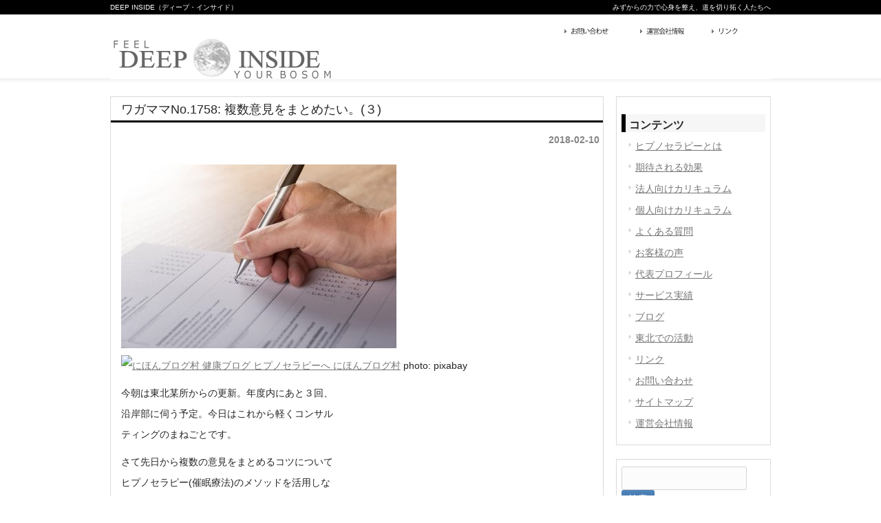

--- FILE ---
content_type: text/html; charset=UTF-8
request_url: https://deep-inside.info/2018/02/10/1758/
body_size: 13393
content:
<!DOCTYPE html PUBLIC "-//W3C//DTD XHTML 1.0 Transitional//EN" "http://www.w3.org/TR/xhtml1/DTD/xhtml1-transitional.dtd">
<html xmlns="http://www.w3.org/1999/xhtml" dir="ltr" lang="ja" prefix="og: https://ogp.me/ns#">

<head profile="http://gmpg.org/xfn/11">
<meta http-equiv="Content-Type" content="text/html; charset=UTF-8" />
<meta http-equiv="content-style-type" content="text/css" />
<meta http-equiv="content-script-type" content="text/javascript" />
<meta name="author" content="Naoki Miyamoto-Gaiatheory" />
<meta name="keyword" content="ディープ,インサイド,ヒプノ,ヒプノセラピー,催眠療法,心理療法,脳科学,自己肯定,目標達成,カウンセリング,ビジネスマン,経営者,方針,改善,メンタルケア,メンタルタフネス,精神衛生,臨床,トラウマ,ブロック,マインドセット,東北,東日本,震災,被災,仮設,復興,体験会,講座,セミナー,グループ,ペア,個人セッション" />
<title>ワガママNo.1758: 複数意見をまとめたい。(３) | DEEP INSIDE - DEEP INSIDE</title>
<link rel="stylesheet" href="https://deep-inside.info/wp/wp-content/themes/cloudtpl_745/style.css" type="text/css" />
<link rel="alternate" type="application/atom+xml" title="DEEP INSIDE Atom Feed" href="https://deep-inside.info/feed/atom/" />
<link rel="alternate" type="application/rss+xml" title="DEEP INSIDE RSS Feed" href="https://deep-inside.info/feed/" />
<link rel="pingback" href="https://deep-inside.info/wp/xmlrpc.php" />

		<!-- All in One SEO 4.9.3 - aioseo.com -->
	<meta name="robots" content="max-image-preview:large" />
	<meta name="author" content="Miyamoto"/>
	<link rel="canonical" href="https://deep-inside.info/2018/02/10/1758/" />
	<meta name="generator" content="All in One SEO (AIOSEO) 4.9.3" />
		<meta property="og:locale" content="ja_JP" />
		<meta property="og:site_name" content="DEEP INSIDE | 「ディープ・インサイド」セルフトリミングはヒプノセラピー(催眠療法)を主軸に、普段の日常生活でほとんど使われていない潜在意識にアプローチして深い気づきや癒しを得る強力な手法です。法人、団体向けの組織活性化プログラムと、個人・グループセッションを通じて自己肯定・自己実現をサポートするプログラムがあります。" />
		<meta property="og:type" content="article" />
		<meta property="og:title" content="ワガママNo.1758: 複数意見をまとめたい。(３) | DEEP INSIDE" />
		<meta property="og:url" content="https://deep-inside.info/2018/02/10/1758/" />
		<meta property="article:published_time" content="2018-02-09T21:25:57+00:00" />
		<meta property="article:modified_time" content="2018-02-09T21:25:57+00:00" />
		<meta name="twitter:card" content="summary_large_image" />
		<meta name="twitter:title" content="ワガママNo.1758: 複数意見をまとめたい。(３) | DEEP INSIDE" />
		<script type="application/ld+json" class="aioseo-schema">
			{"@context":"https:\/\/schema.org","@graph":[{"@type":"Article","@id":"https:\/\/deep-inside.info\/2018\/02\/10\/1758\/#article","name":"\u30ef\u30ac\u30de\u30deNo.1758: \u8907\u6570\u610f\u898b\u3092\u307e\u3068\u3081\u305f\u3044\u3002(\uff13) | DEEP INSIDE","headline":"\u30ef\u30ac\u30de\u30deNo.1758: \u8907\u6570\u610f\u898b\u3092\u307e\u3068\u3081\u305f\u3044\u3002(\uff13)","author":{"@id":"https:\/\/deep-inside.info\/author\/miyamoto\/#author"},"publisher":{"@id":"https:\/\/deep-inside.info\/#organization"},"image":{"@type":"ImageObject","url":"https:\/\/deep-inside.info\/wp\/wp-content\/uploads\/2018\/02\/20180210.jpg","@id":"https:\/\/deep-inside.info\/2018\/02\/10\/1758\/#articleImage","width":960,"height":640},"datePublished":"2018-02-10T06:25:57+09:00","dateModified":"2018-02-10T06:25:57+09:00","inLanguage":"ja","mainEntityOfPage":{"@id":"https:\/\/deep-inside.info\/2018\/02\/10\/1758\/#webpage"},"isPartOf":{"@id":"https:\/\/deep-inside.info\/2018\/02\/10\/1758\/#webpage"},"articleSection":"\u30d6\u30ed\u30b0"},{"@type":"BreadcrumbList","@id":"https:\/\/deep-inside.info\/2018\/02\/10\/1758\/#breadcrumblist","itemListElement":[{"@type":"ListItem","@id":"https:\/\/deep-inside.info#listItem","position":1,"name":"\u30db\u30fc\u30e0","item":"https:\/\/deep-inside.info","nextItem":{"@type":"ListItem","@id":"https:\/\/deep-inside.info\/category\/blog\/#listItem","name":"\u30d6\u30ed\u30b0"}},{"@type":"ListItem","@id":"https:\/\/deep-inside.info\/category\/blog\/#listItem","position":2,"name":"\u30d6\u30ed\u30b0","item":"https:\/\/deep-inside.info\/category\/blog\/","nextItem":{"@type":"ListItem","@id":"https:\/\/deep-inside.info\/2018\/02\/10\/1758\/#listItem","name":"\u30ef\u30ac\u30de\u30deNo.1758: \u8907\u6570\u610f\u898b\u3092\u307e\u3068\u3081\u305f\u3044\u3002(\uff13)"},"previousItem":{"@type":"ListItem","@id":"https:\/\/deep-inside.info#listItem","name":"\u30db\u30fc\u30e0"}},{"@type":"ListItem","@id":"https:\/\/deep-inside.info\/2018\/02\/10\/1758\/#listItem","position":3,"name":"\u30ef\u30ac\u30de\u30deNo.1758: \u8907\u6570\u610f\u898b\u3092\u307e\u3068\u3081\u305f\u3044\u3002(\uff13)","previousItem":{"@type":"ListItem","@id":"https:\/\/deep-inside.info\/category\/blog\/#listItem","name":"\u30d6\u30ed\u30b0"}}]},{"@type":"Organization","@id":"https:\/\/deep-inside.info\/#organization","name":"DEEP INSIDE","description":"\u300c\u30c7\u30a3\u30fc\u30d7\u30fb\u30a4\u30f3\u30b5\u30a4\u30c9\u300d\u30bb\u30eb\u30d5\u30c8\u30ea\u30df\u30f3\u30b0\u306f\u30d2\u30d7\u30ce\u30bb\u30e9\u30d4\u30fc(\u50ac\u7720\u7642\u6cd5)\u3092\u4e3b\u8ef8\u306b\u3001\u666e\u6bb5\u306e\u65e5\u5e38\u751f\u6d3b\u3067\u307b\u3068\u3093\u3069\u4f7f\u308f\u308c\u3066\u3044\u306a\u3044\u6f5c\u5728\u610f\u8b58\u306b\u30a2\u30d7\u30ed\u30fc\u30c1\u3057\u3066\u6df1\u3044\u6c17\u3065\u304d\u3084\u7652\u3057\u3092\u5f97\u308b\u5f37\u529b\u306a\u624b\u6cd5\u3067\u3059\u3002\u6cd5\u4eba\u3001\u56e3\u4f53\u5411\u3051\u306e\u7d44\u7e54\u6d3b\u6027\u5316\u30d7\u30ed\u30b0\u30e9\u30e0\u3068\u3001\u500b\u4eba\u30fb\u30b0\u30eb\u30fc\u30d7\u30bb\u30c3\u30b7\u30e7\u30f3\u3092\u901a\u3058\u3066\u81ea\u5df1\u80af\u5b9a\u30fb\u81ea\u5df1\u5b9f\u73fe\u3092\u30b5\u30dd\u30fc\u30c8\u3059\u308b\u30d7\u30ed\u30b0\u30e9\u30e0\u304c\u3042\u308a\u307e\u3059\u3002","url":"https:\/\/deep-inside.info\/"},{"@type":"Person","@id":"https:\/\/deep-inside.info\/author\/miyamoto\/#author","url":"https:\/\/deep-inside.info\/author\/miyamoto\/","name":"Miyamoto","image":{"@type":"ImageObject","@id":"https:\/\/deep-inside.info\/2018\/02\/10\/1758\/#authorImage","url":"https:\/\/secure.gravatar.com\/avatar\/de79c1416c1508fe8073cca91dc4455be38fc3d1fb725a3cd82ffd31dd83c240?s=96&d=mm&r=g","width":96,"height":96,"caption":"Miyamoto"}},{"@type":"WebPage","@id":"https:\/\/deep-inside.info\/2018\/02\/10\/1758\/#webpage","url":"https:\/\/deep-inside.info\/2018\/02\/10\/1758\/","name":"\u30ef\u30ac\u30de\u30deNo.1758: \u8907\u6570\u610f\u898b\u3092\u307e\u3068\u3081\u305f\u3044\u3002(\uff13) | DEEP INSIDE","inLanguage":"ja","isPartOf":{"@id":"https:\/\/deep-inside.info\/#website"},"breadcrumb":{"@id":"https:\/\/deep-inside.info\/2018\/02\/10\/1758\/#breadcrumblist"},"author":{"@id":"https:\/\/deep-inside.info\/author\/miyamoto\/#author"},"creator":{"@id":"https:\/\/deep-inside.info\/author\/miyamoto\/#author"},"datePublished":"2018-02-10T06:25:57+09:00","dateModified":"2018-02-10T06:25:57+09:00"},{"@type":"WebSite","@id":"https:\/\/deep-inside.info\/#website","url":"https:\/\/deep-inside.info\/","name":"DEEP INSIDE","description":"\u300c\u30c7\u30a3\u30fc\u30d7\u30fb\u30a4\u30f3\u30b5\u30a4\u30c9\u300d\u30bb\u30eb\u30d5\u30c8\u30ea\u30df\u30f3\u30b0\u306f\u30d2\u30d7\u30ce\u30bb\u30e9\u30d4\u30fc(\u50ac\u7720\u7642\u6cd5)\u3092\u4e3b\u8ef8\u306b\u3001\u666e\u6bb5\u306e\u65e5\u5e38\u751f\u6d3b\u3067\u307b\u3068\u3093\u3069\u4f7f\u308f\u308c\u3066\u3044\u306a\u3044\u6f5c\u5728\u610f\u8b58\u306b\u30a2\u30d7\u30ed\u30fc\u30c1\u3057\u3066\u6df1\u3044\u6c17\u3065\u304d\u3084\u7652\u3057\u3092\u5f97\u308b\u5f37\u529b\u306a\u624b\u6cd5\u3067\u3059\u3002\u6cd5\u4eba\u3001\u56e3\u4f53\u5411\u3051\u306e\u7d44\u7e54\u6d3b\u6027\u5316\u30d7\u30ed\u30b0\u30e9\u30e0\u3068\u3001\u500b\u4eba\u30fb\u30b0\u30eb\u30fc\u30d7\u30bb\u30c3\u30b7\u30e7\u30f3\u3092\u901a\u3058\u3066\u81ea\u5df1\u80af\u5b9a\u30fb\u81ea\u5df1\u5b9f\u73fe\u3092\u30b5\u30dd\u30fc\u30c8\u3059\u308b\u30d7\u30ed\u30b0\u30e9\u30e0\u304c\u3042\u308a\u307e\u3059\u3002","inLanguage":"ja","publisher":{"@id":"https:\/\/deep-inside.info\/#organization"}}]}
		</script>
		<!-- All in One SEO -->

<link rel="alternate" type="application/rss+xml" title="DEEP INSIDE &raquo; ワガママNo.1758: 複数意見をまとめたい。(３) のコメントのフィード" href="https://deep-inside.info/2018/02/10/1758/feed/" />
<link rel="alternate" title="oEmbed (JSON)" type="application/json+oembed" href="https://deep-inside.info/wp-json/oembed/1.0/embed?url=https%3A%2F%2Fdeep-inside.info%2F2018%2F02%2F10%2F1758%2F" />
<link rel="alternate" title="oEmbed (XML)" type="text/xml+oembed" href="https://deep-inside.info/wp-json/oembed/1.0/embed?url=https%3A%2F%2Fdeep-inside.info%2F2018%2F02%2F10%2F1758%2F&#038;format=xml" />
<style id='wp-img-auto-sizes-contain-inline-css' type='text/css'>
img:is([sizes=auto i],[sizes^="auto," i]){contain-intrinsic-size:3000px 1500px}
/*# sourceURL=wp-img-auto-sizes-contain-inline-css */
</style>
<style id='wp-emoji-styles-inline-css' type='text/css'>

	img.wp-smiley, img.emoji {
		display: inline !important;
		border: none !important;
		box-shadow: none !important;
		height: 1em !important;
		width: 1em !important;
		margin: 0 0.07em !important;
		vertical-align: -0.1em !important;
		background: none !important;
		padding: 0 !important;
	}
/*# sourceURL=wp-emoji-styles-inline-css */
</style>
<style id='wp-block-library-inline-css' type='text/css'>
:root{--wp-block-synced-color:#7a00df;--wp-block-synced-color--rgb:122,0,223;--wp-bound-block-color:var(--wp-block-synced-color);--wp-editor-canvas-background:#ddd;--wp-admin-theme-color:#007cba;--wp-admin-theme-color--rgb:0,124,186;--wp-admin-theme-color-darker-10:#006ba1;--wp-admin-theme-color-darker-10--rgb:0,107,160.5;--wp-admin-theme-color-darker-20:#005a87;--wp-admin-theme-color-darker-20--rgb:0,90,135;--wp-admin-border-width-focus:2px}@media (min-resolution:192dpi){:root{--wp-admin-border-width-focus:1.5px}}.wp-element-button{cursor:pointer}:root .has-very-light-gray-background-color{background-color:#eee}:root .has-very-dark-gray-background-color{background-color:#313131}:root .has-very-light-gray-color{color:#eee}:root .has-very-dark-gray-color{color:#313131}:root .has-vivid-green-cyan-to-vivid-cyan-blue-gradient-background{background:linear-gradient(135deg,#00d084,#0693e3)}:root .has-purple-crush-gradient-background{background:linear-gradient(135deg,#34e2e4,#4721fb 50%,#ab1dfe)}:root .has-hazy-dawn-gradient-background{background:linear-gradient(135deg,#faaca8,#dad0ec)}:root .has-subdued-olive-gradient-background{background:linear-gradient(135deg,#fafae1,#67a671)}:root .has-atomic-cream-gradient-background{background:linear-gradient(135deg,#fdd79a,#004a59)}:root .has-nightshade-gradient-background{background:linear-gradient(135deg,#330968,#31cdcf)}:root .has-midnight-gradient-background{background:linear-gradient(135deg,#020381,#2874fc)}:root{--wp--preset--font-size--normal:16px;--wp--preset--font-size--huge:42px}.has-regular-font-size{font-size:1em}.has-larger-font-size{font-size:2.625em}.has-normal-font-size{font-size:var(--wp--preset--font-size--normal)}.has-huge-font-size{font-size:var(--wp--preset--font-size--huge)}.has-text-align-center{text-align:center}.has-text-align-left{text-align:left}.has-text-align-right{text-align:right}.has-fit-text{white-space:nowrap!important}#end-resizable-editor-section{display:none}.aligncenter{clear:both}.items-justified-left{justify-content:flex-start}.items-justified-center{justify-content:center}.items-justified-right{justify-content:flex-end}.items-justified-space-between{justify-content:space-between}.screen-reader-text{border:0;clip-path:inset(50%);height:1px;margin:-1px;overflow:hidden;padding:0;position:absolute;width:1px;word-wrap:normal!important}.screen-reader-text:focus{background-color:#ddd;clip-path:none;color:#444;display:block;font-size:1em;height:auto;left:5px;line-height:normal;padding:15px 23px 14px;text-decoration:none;top:5px;width:auto;z-index:100000}html :where(.has-border-color){border-style:solid}html :where([style*=border-top-color]){border-top-style:solid}html :where([style*=border-right-color]){border-right-style:solid}html :where([style*=border-bottom-color]){border-bottom-style:solid}html :where([style*=border-left-color]){border-left-style:solid}html :where([style*=border-width]){border-style:solid}html :where([style*=border-top-width]){border-top-style:solid}html :where([style*=border-right-width]){border-right-style:solid}html :where([style*=border-bottom-width]){border-bottom-style:solid}html :where([style*=border-left-width]){border-left-style:solid}html :where(img[class*=wp-image-]){height:auto;max-width:100%}:where(figure){margin:0 0 1em}html :where(.is-position-sticky){--wp-admin--admin-bar--position-offset:var(--wp-admin--admin-bar--height,0px)}@media screen and (max-width:600px){html :where(.is-position-sticky){--wp-admin--admin-bar--position-offset:0px}}

/*# sourceURL=wp-block-library-inline-css */
</style><style id='global-styles-inline-css' type='text/css'>
:root{--wp--preset--aspect-ratio--square: 1;--wp--preset--aspect-ratio--4-3: 4/3;--wp--preset--aspect-ratio--3-4: 3/4;--wp--preset--aspect-ratio--3-2: 3/2;--wp--preset--aspect-ratio--2-3: 2/3;--wp--preset--aspect-ratio--16-9: 16/9;--wp--preset--aspect-ratio--9-16: 9/16;--wp--preset--color--black: #000000;--wp--preset--color--cyan-bluish-gray: #abb8c3;--wp--preset--color--white: #ffffff;--wp--preset--color--pale-pink: #f78da7;--wp--preset--color--vivid-red: #cf2e2e;--wp--preset--color--luminous-vivid-orange: #ff6900;--wp--preset--color--luminous-vivid-amber: #fcb900;--wp--preset--color--light-green-cyan: #7bdcb5;--wp--preset--color--vivid-green-cyan: #00d084;--wp--preset--color--pale-cyan-blue: #8ed1fc;--wp--preset--color--vivid-cyan-blue: #0693e3;--wp--preset--color--vivid-purple: #9b51e0;--wp--preset--gradient--vivid-cyan-blue-to-vivid-purple: linear-gradient(135deg,rgb(6,147,227) 0%,rgb(155,81,224) 100%);--wp--preset--gradient--light-green-cyan-to-vivid-green-cyan: linear-gradient(135deg,rgb(122,220,180) 0%,rgb(0,208,130) 100%);--wp--preset--gradient--luminous-vivid-amber-to-luminous-vivid-orange: linear-gradient(135deg,rgb(252,185,0) 0%,rgb(255,105,0) 100%);--wp--preset--gradient--luminous-vivid-orange-to-vivid-red: linear-gradient(135deg,rgb(255,105,0) 0%,rgb(207,46,46) 100%);--wp--preset--gradient--very-light-gray-to-cyan-bluish-gray: linear-gradient(135deg,rgb(238,238,238) 0%,rgb(169,184,195) 100%);--wp--preset--gradient--cool-to-warm-spectrum: linear-gradient(135deg,rgb(74,234,220) 0%,rgb(151,120,209) 20%,rgb(207,42,186) 40%,rgb(238,44,130) 60%,rgb(251,105,98) 80%,rgb(254,248,76) 100%);--wp--preset--gradient--blush-light-purple: linear-gradient(135deg,rgb(255,206,236) 0%,rgb(152,150,240) 100%);--wp--preset--gradient--blush-bordeaux: linear-gradient(135deg,rgb(254,205,165) 0%,rgb(254,45,45) 50%,rgb(107,0,62) 100%);--wp--preset--gradient--luminous-dusk: linear-gradient(135deg,rgb(255,203,112) 0%,rgb(199,81,192) 50%,rgb(65,88,208) 100%);--wp--preset--gradient--pale-ocean: linear-gradient(135deg,rgb(255,245,203) 0%,rgb(182,227,212) 50%,rgb(51,167,181) 100%);--wp--preset--gradient--electric-grass: linear-gradient(135deg,rgb(202,248,128) 0%,rgb(113,206,126) 100%);--wp--preset--gradient--midnight: linear-gradient(135deg,rgb(2,3,129) 0%,rgb(40,116,252) 100%);--wp--preset--font-size--small: 13px;--wp--preset--font-size--medium: 20px;--wp--preset--font-size--large: 36px;--wp--preset--font-size--x-large: 42px;--wp--preset--spacing--20: 0.44rem;--wp--preset--spacing--30: 0.67rem;--wp--preset--spacing--40: 1rem;--wp--preset--spacing--50: 1.5rem;--wp--preset--spacing--60: 2.25rem;--wp--preset--spacing--70: 3.38rem;--wp--preset--spacing--80: 5.06rem;--wp--preset--shadow--natural: 6px 6px 9px rgba(0, 0, 0, 0.2);--wp--preset--shadow--deep: 12px 12px 50px rgba(0, 0, 0, 0.4);--wp--preset--shadow--sharp: 6px 6px 0px rgba(0, 0, 0, 0.2);--wp--preset--shadow--outlined: 6px 6px 0px -3px rgb(255, 255, 255), 6px 6px rgb(0, 0, 0);--wp--preset--shadow--crisp: 6px 6px 0px rgb(0, 0, 0);}:where(.is-layout-flex){gap: 0.5em;}:where(.is-layout-grid){gap: 0.5em;}body .is-layout-flex{display: flex;}.is-layout-flex{flex-wrap: wrap;align-items: center;}.is-layout-flex > :is(*, div){margin: 0;}body .is-layout-grid{display: grid;}.is-layout-grid > :is(*, div){margin: 0;}:where(.wp-block-columns.is-layout-flex){gap: 2em;}:where(.wp-block-columns.is-layout-grid){gap: 2em;}:where(.wp-block-post-template.is-layout-flex){gap: 1.25em;}:where(.wp-block-post-template.is-layout-grid){gap: 1.25em;}.has-black-color{color: var(--wp--preset--color--black) !important;}.has-cyan-bluish-gray-color{color: var(--wp--preset--color--cyan-bluish-gray) !important;}.has-white-color{color: var(--wp--preset--color--white) !important;}.has-pale-pink-color{color: var(--wp--preset--color--pale-pink) !important;}.has-vivid-red-color{color: var(--wp--preset--color--vivid-red) !important;}.has-luminous-vivid-orange-color{color: var(--wp--preset--color--luminous-vivid-orange) !important;}.has-luminous-vivid-amber-color{color: var(--wp--preset--color--luminous-vivid-amber) !important;}.has-light-green-cyan-color{color: var(--wp--preset--color--light-green-cyan) !important;}.has-vivid-green-cyan-color{color: var(--wp--preset--color--vivid-green-cyan) !important;}.has-pale-cyan-blue-color{color: var(--wp--preset--color--pale-cyan-blue) !important;}.has-vivid-cyan-blue-color{color: var(--wp--preset--color--vivid-cyan-blue) !important;}.has-vivid-purple-color{color: var(--wp--preset--color--vivid-purple) !important;}.has-black-background-color{background-color: var(--wp--preset--color--black) !important;}.has-cyan-bluish-gray-background-color{background-color: var(--wp--preset--color--cyan-bluish-gray) !important;}.has-white-background-color{background-color: var(--wp--preset--color--white) !important;}.has-pale-pink-background-color{background-color: var(--wp--preset--color--pale-pink) !important;}.has-vivid-red-background-color{background-color: var(--wp--preset--color--vivid-red) !important;}.has-luminous-vivid-orange-background-color{background-color: var(--wp--preset--color--luminous-vivid-orange) !important;}.has-luminous-vivid-amber-background-color{background-color: var(--wp--preset--color--luminous-vivid-amber) !important;}.has-light-green-cyan-background-color{background-color: var(--wp--preset--color--light-green-cyan) !important;}.has-vivid-green-cyan-background-color{background-color: var(--wp--preset--color--vivid-green-cyan) !important;}.has-pale-cyan-blue-background-color{background-color: var(--wp--preset--color--pale-cyan-blue) !important;}.has-vivid-cyan-blue-background-color{background-color: var(--wp--preset--color--vivid-cyan-blue) !important;}.has-vivid-purple-background-color{background-color: var(--wp--preset--color--vivid-purple) !important;}.has-black-border-color{border-color: var(--wp--preset--color--black) !important;}.has-cyan-bluish-gray-border-color{border-color: var(--wp--preset--color--cyan-bluish-gray) !important;}.has-white-border-color{border-color: var(--wp--preset--color--white) !important;}.has-pale-pink-border-color{border-color: var(--wp--preset--color--pale-pink) !important;}.has-vivid-red-border-color{border-color: var(--wp--preset--color--vivid-red) !important;}.has-luminous-vivid-orange-border-color{border-color: var(--wp--preset--color--luminous-vivid-orange) !important;}.has-luminous-vivid-amber-border-color{border-color: var(--wp--preset--color--luminous-vivid-amber) !important;}.has-light-green-cyan-border-color{border-color: var(--wp--preset--color--light-green-cyan) !important;}.has-vivid-green-cyan-border-color{border-color: var(--wp--preset--color--vivid-green-cyan) !important;}.has-pale-cyan-blue-border-color{border-color: var(--wp--preset--color--pale-cyan-blue) !important;}.has-vivid-cyan-blue-border-color{border-color: var(--wp--preset--color--vivid-cyan-blue) !important;}.has-vivid-purple-border-color{border-color: var(--wp--preset--color--vivid-purple) !important;}.has-vivid-cyan-blue-to-vivid-purple-gradient-background{background: var(--wp--preset--gradient--vivid-cyan-blue-to-vivid-purple) !important;}.has-light-green-cyan-to-vivid-green-cyan-gradient-background{background: var(--wp--preset--gradient--light-green-cyan-to-vivid-green-cyan) !important;}.has-luminous-vivid-amber-to-luminous-vivid-orange-gradient-background{background: var(--wp--preset--gradient--luminous-vivid-amber-to-luminous-vivid-orange) !important;}.has-luminous-vivid-orange-to-vivid-red-gradient-background{background: var(--wp--preset--gradient--luminous-vivid-orange-to-vivid-red) !important;}.has-very-light-gray-to-cyan-bluish-gray-gradient-background{background: var(--wp--preset--gradient--very-light-gray-to-cyan-bluish-gray) !important;}.has-cool-to-warm-spectrum-gradient-background{background: var(--wp--preset--gradient--cool-to-warm-spectrum) !important;}.has-blush-light-purple-gradient-background{background: var(--wp--preset--gradient--blush-light-purple) !important;}.has-blush-bordeaux-gradient-background{background: var(--wp--preset--gradient--blush-bordeaux) !important;}.has-luminous-dusk-gradient-background{background: var(--wp--preset--gradient--luminous-dusk) !important;}.has-pale-ocean-gradient-background{background: var(--wp--preset--gradient--pale-ocean) !important;}.has-electric-grass-gradient-background{background: var(--wp--preset--gradient--electric-grass) !important;}.has-midnight-gradient-background{background: var(--wp--preset--gradient--midnight) !important;}.has-small-font-size{font-size: var(--wp--preset--font-size--small) !important;}.has-medium-font-size{font-size: var(--wp--preset--font-size--medium) !important;}.has-large-font-size{font-size: var(--wp--preset--font-size--large) !important;}.has-x-large-font-size{font-size: var(--wp--preset--font-size--x-large) !important;}
/*# sourceURL=global-styles-inline-css */
</style>

<style id='classic-theme-styles-inline-css' type='text/css'>
/*! This file is auto-generated */
.wp-block-button__link{color:#fff;background-color:#32373c;border-radius:9999px;box-shadow:none;text-decoration:none;padding:calc(.667em + 2px) calc(1.333em + 2px);font-size:1.125em}.wp-block-file__button{background:#32373c;color:#fff;text-decoration:none}
/*# sourceURL=/wp-includes/css/classic-themes.min.css */
</style>
<link rel="https://api.w.org/" href="https://deep-inside.info/wp-json/" /><link rel="alternate" title="JSON" type="application/json" href="https://deep-inside.info/wp-json/wp/v2/posts/2175" /><link rel="EditURI" type="application/rsd+xml" title="RSD" href="https://deep-inside.info/wp/xmlrpc.php?rsd" />
<meta name="generator" content="WordPress 6.9" />
<link rel='shortlink' href='https://deep-inside.info/?p=2175' />
<script src="//www.google.com/recaptcha/api.js"></script>
<script type="text/javascript">
jQuery(function() {
	// reCAPTCHAの挿入
	jQuery( '.mw_wp_form_input button, .mw_wp_form_input input[type="submit"]' ).before( '<div data-callback="syncerRecaptchaCallback" data-sitekey="6LfIvLYZAAAAACnFP7aYdBLg_BRjfiAJeovWuCj-" class="g-recaptcha"></div>' );
	// [input] Add disabled to input or button
	jQuery( '.mw_wp_form_input button, .mw_wp_form_input input[type="submit"]' ).attr( "disabled", "disabled" );
	// [confirm] Remove disabled
	jQuery( '.mw_wp_form_confirm input, .mw_wp_form_confirm select, .mw_wp_form_confirm textarea, .mw_wp_form_confirm button' ).removeAttr( 'disabled' );
});
// reCAPTCHA Callback
function syncerRecaptchaCallback( code ) {
	if(code != "") {
		jQuery( '.mw_wp_form_input button, .mw_wp_form_input input[type="submit"]' ).removeAttr( 'disabled' );
	}
}
</script>
<style type="text/css">
.g-recaptcha { margin: 20px 0 15px; }.g-recaptcha > div { margin: 0 auto; }</style>
<link rel="Shortcut Icon" type="image/x-icon" href="//deep-inside.info/wp/wp-content/uploads/2016/11/favicon.ico" />
<style data-context="foundation-flickity-css">/*! Flickity v2.0.2
http://flickity.metafizzy.co
---------------------------------------------- */.flickity-enabled{position:relative}.flickity-enabled:focus{outline:0}.flickity-viewport{overflow:hidden;position:relative;height:100%}.flickity-slider{position:absolute;width:100%;height:100%}.flickity-enabled.is-draggable{-webkit-tap-highlight-color:transparent;tap-highlight-color:transparent;-webkit-user-select:none;-moz-user-select:none;-ms-user-select:none;user-select:none}.flickity-enabled.is-draggable .flickity-viewport{cursor:move;cursor:-webkit-grab;cursor:grab}.flickity-enabled.is-draggable .flickity-viewport.is-pointer-down{cursor:-webkit-grabbing;cursor:grabbing}.flickity-prev-next-button{position:absolute;top:50%;width:44px;height:44px;border:none;border-radius:50%;background:#fff;background:hsla(0,0%,100%,.75);cursor:pointer;-webkit-transform:translateY(-50%);transform:translateY(-50%)}.flickity-prev-next-button:hover{background:#fff}.flickity-prev-next-button:focus{outline:0;box-shadow:0 0 0 5px #09f}.flickity-prev-next-button:active{opacity:.6}.flickity-prev-next-button.previous{left:10px}.flickity-prev-next-button.next{right:10px}.flickity-rtl .flickity-prev-next-button.previous{left:auto;right:10px}.flickity-rtl .flickity-prev-next-button.next{right:auto;left:10px}.flickity-prev-next-button:disabled{opacity:.3;cursor:auto}.flickity-prev-next-button svg{position:absolute;left:20%;top:20%;width:60%;height:60%}.flickity-prev-next-button .arrow{fill:#333}.flickity-page-dots{position:absolute;width:100%;bottom:-25px;padding:0;margin:0;list-style:none;text-align:center;line-height:1}.flickity-rtl .flickity-page-dots{direction:rtl}.flickity-page-dots .dot{display:inline-block;width:10px;height:10px;margin:0 8px;background:#333;border-radius:50%;opacity:.25;cursor:pointer}.flickity-page-dots .dot.is-selected{opacity:1}</style><style data-context="foundation-slideout-css">.slideout-menu{position:fixed;left:0;top:0;bottom:0;right:auto;z-index:0;width:256px;overflow-y:auto;-webkit-overflow-scrolling:touch;display:none}.slideout-menu.pushit-right{left:auto;right:0}.slideout-panel{position:relative;z-index:1;will-change:transform}.slideout-open,.slideout-open .slideout-panel,.slideout-open body{overflow:hidden}.slideout-open .slideout-menu{display:block}.pushit{display:none}</style>
<!-- BEGIN: WP Social Bookmarking Light HEAD --><script>
    (function (d, s, id) {
        var js, fjs = d.getElementsByTagName(s)[0];
        if (d.getElementById(id)) return;
        js = d.createElement(s);
        js.id = id;
        js.src = "//connect.facebook.net/en_US/sdk.js#xfbml=1&version=v2.7";
        fjs.parentNode.insertBefore(js, fjs);
    }(document, 'script', 'facebook-jssdk'));
</script>
<style type="text/css">.wp_social_bookmarking_light{
    border: 0 !important;
    padding: 10px 0 20px 0 !important;
    margin: 0 !important;
}
.wp_social_bookmarking_light div{
    float: left !important;
    border: 0 !important;
    padding: 0 !important;
    margin: 0 5px 0px 0 !important;
    min-height: 30px !important;
    line-height: 18px !important;
    text-indent: 0 !important;
}
.wp_social_bookmarking_light img{
    border: 0 !important;
    padding: 0;
    margin: 0;
    vertical-align: top !important;
}
.wp_social_bookmarking_light_clear{
    clear: both !important;
}
#fb-root{
    display: none;
}
.wsbl_twitter{
    width: 100px;
}
.wsbl_facebook_like iframe{
    max-width: none !important;
}
.wsbl_pinterest a{
    border: 0px !important;
}
</style>
<!-- END: WP Social Bookmarking Light HEAD -->
<style>.ios7.web-app-mode.has-fixed header{ background-color: rgba(0,0,0,.88);}</style>	
	<!-- Google tag (gtag.js) -->
<script async src="https://www.googletagmanager.com/gtag/js?id=G-8QMQXLCLVR"></script>
<script>
  window.dataLayer = window.dataLayer || [];
  function gtag(){dataLayer.push(arguments);}
  gtag('js', new Date());

  gtag('config', 'G-8QMQXLCLVR');
</script>
</head>

<body>

<!-- ヘッダー -->
<div id="header">

	<h1><a href="https://deep-inside.info/" style="color:#FFFFFF;text-decoration:none;">DEEP INSIDE（ディープ・インサイド）</a></h1>
	<h2>みずからの力で心身を整え、道を切り拓く人たちへ</h2>

	<!-- トップナビゲーション -->
	<ul>
		<li><a href="https://deep-inside.info/contact/ " id="contact">お問い合わせ</a></li>
		<li><a href="https://deep-inside.info/company/ " id="sitemap">運営会社情報</a></li>
		<li><a href="https://deep-inside.info/link/ " id="access">リンク</a></li>
	</ul>
	<!-- / トップナビゲーション -->

</div>
<!-- / ヘッダー -->
<!-- メインナビゲーション -->
<div id="m-nav03">
<div align="center">
<a href="https://deep-inside.info/" id="home"><img src="https://deep-inside.info/wp/wp-content/themes/cloudtpl_745/images/2nd-logo.png" alt="DEEP INSIDE" width="960" height="60" /></a>
</div>
</div>
<!-- / メインナビゲーション -->

<!-- メインコンテンツ -->
<div id="container">

	<!--  メイン（左側） -->
	<div id="main">

				<h2>ワガママNo.1758: 複数意見をまとめたい。(３)</h2>
		<div id="date">2018-02-10</div>
<div id="main02">
		<p><a href="https://deep-inside.info/wp/wp-content/uploads/2018/02/20180210.jpg"><img fetchpriority="high" decoding="async" class="alignnone size-medium wp-image-2168" src="https://deep-inside.info/wp/wp-content/uploads/2018/02/20180210-400x267.jpg" alt="" width="400" height="267" srcset="https://deep-inside.info/wp/wp-content/uploads/2018/02/20180210-400x267.jpg 400w, https://deep-inside.info/wp/wp-content/uploads/2018/02/20180210-768x512.jpg 768w, https://deep-inside.info/wp/wp-content/uploads/2018/02/20180210.jpg 960w" sizes="(max-width: 400px) 100vw, 400px" /></a></p>
<p><a href="//health.blogmura.com/hypnotherapy/ranking.html" target="_blank"><img decoding="async" src="//health.blogmura.com/hypnotherapy/img/hypnotherapy88_31.gif" alt="にほんブログ村 健康ブログ ヒプノセラピーへ" width="88" height="31" border="0" /></a><a href="//health.blogmura.com/hypnotherapy/ranking.html" target="_blank"> にほんブログ村</a> photo: pixabay</p>
<p>今朝は東北某所からの更新。年度内にあと３回、<br />
沿岸部に伺う予定。今日はこれから軽くコンサル<br />
ティングのまねごとです。</p>
<p>さて先日から複数の意見をまとめるコツについて<br />
ヒプノセラピー(催眠療法)のメソッドを活用しな<br />
がら考えています。</p>
<p>これまでに心の中で「状況の棚卸し」をしたあと、<br />
足りない情報の補足を試みてきましたが、いかが<br />
だったでしょうか。</p>
<p>意見を持っている側、求めている側、双方がひと<br />
通りコミュニケーションできたと感じたら、いよ<br />
いよプランニングに入って行きましょう。</p>
<p>今日はまず「軸を定めていく」ところから。</p>
<p>数ある意見の中から方向性を定めていくプロセス、<br />
理論や社会通念も大切ですが、まずあなた自身の<br />
「腑に落ちる」プランであることが基本なのでは<br />
ないでしょうか。</p>
<p>いつごろ、何を、どんな形で進めていくのがよい<br />
でしょうか。</p>
<p>それはどんなメンパーで進めて行きましょうか。</p>
<p>どこを到達点にセットしましょうか。短期的なも<br />
の、中期的なもの、そして長期的なビジョンもあ<br />
ると理想的ですよね。</p>
<p>無理に詳細な内容に踏み込む必要はありません。<br />
まずは５Ｗ１Ｈの基本要素からシンプルに、軸を<br />
定めてみてください。</p>
<p>明日はいよいよシェアの段階に入って行きます。</p>
<p>今日も豊かな一日を過ごしましょう。</p>
<p>&nbsp;</p>
<p>[お知らせ]</p>
<p>心理セラピー『DEEP INSIDE』セルフトリミング体験会<br />
◆(株)ガイアセオリー主催<br />
　02/17(土) 16.00～(東京・恵比寿)<br />
　～話し上手になるコツをつかもう～<br />
　<a href="http://eventforce.jp/event/352976">http://eventforce.jp/event/352976</a></p>
<p>　02/26(月) 19.30～(東京・恵比寿)<br />
　～ビジネスモデルを磨き上げよう～<br />
　<a href="http://eventforce.jp/event/352977">http://eventforce.jp/event/352977</a></p>
<p>ヒプノセラピー体験会<br />
　02/24(土) 15.00～(宮城・石巻)<br />
　<a href="https://deep-inside.info/2018/01/01/20180101-2/">https://deep-inside.info/2018/01/01/20180201-2/</a></p>
<div class='wp_social_bookmarking_light'>        <div class="wsbl_facebook_like"><div id="fb-root"></div><fb:like href="https://deep-inside.info/2018/02/10/1758/" layout="button_count" action="like" width="100" share="false" show_faces="false" ></fb:like></div>        <div class="wsbl_facebook_share"><div id="fb-root"></div><fb:share-button href="https://deep-inside.info/2018/02/10/1758/" type="button_count" ></fb:share-button></div>        <div class="wsbl_twitter"><a href="https://twitter.com/share" class="twitter-share-button" data-url="https://deep-inside.info/2018/02/10/1758/" data-text="ワガママNo.1758: 複数意見をまとめたい。(３)">Tweet</a></div></div>
<br class='wp_social_bookmarking_light_clear' />
		<!--<div id="date">カテゴリー: <a href="https://deep-inside.info/category/blog/" rel="category tag">ブログ</a>　</div>-->
		<div id="next">
&laquo; <a href="https://deep-inside.info/2018/02/09/1757/" rel="prev">ワガママNo.1757: 複数意見をまとめたい。(２)</a>　　　　
<a href="https://deep-inside.info/2018/02/11/1759/" rel="next">ワガママNo.1759: 複数意見をまとめたい。(４)</a> &raquo;		</div>
		
</div>
	</div>
	<!-- / メイン（左側） -->

	<!-- サイドバー（右側） -->
	<div id="sidebar">

		<div class="box1"><div id="nav_menu-2" class="widget widget_nav_menu"><h3>コンテンツ</h3><div class="menu-contents-container"><ul id="menu-contents" class="menu"><li id="menu-item-185" class="menu-item menu-item-type-post_type menu-item-object-page menu-item-185"><a href="https://deep-inside.info/hypno/">ヒプノセラピーとは</a></li>
<li id="menu-item-184" class="menu-item menu-item-type-post_type menu-item-object-page menu-item-184"><a href="https://deep-inside.info/effect/">期待される効果</a></li>
<li id="menu-item-183" class="menu-item menu-item-type-post_type menu-item-object-page menu-item-183"><a href="https://deep-inside.info/curriculum01/">法人向けカリキュラム</a></li>
<li id="menu-item-219" class="menu-item menu-item-type-post_type menu-item-object-page menu-item-219"><a href="https://deep-inside.info/curriculum02/">個人向けカリキュラム</a></li>
<li id="menu-item-182" class="menu-item menu-item-type-post_type menu-item-object-page menu-item-182"><a href="https://deep-inside.info/questions/">よくある質問</a></li>
<li id="menu-item-181" class="menu-item menu-item-type-post_type menu-item-object-page menu-item-181"><a href="https://deep-inside.info/voice/">お客様の声</a></li>
<li id="menu-item-180" class="menu-item menu-item-type-post_type menu-item-object-page menu-item-180"><a href="https://deep-inside.info/profile/">代表プロフィール</a></li>
<li id="menu-item-179" class="menu-item menu-item-type-post_type menu-item-object-page menu-item-179"><a href="https://deep-inside.info/results/">サービス実績</a></li>
<li id="menu-item-186" class="menu-item menu-item-type-custom menu-item-object-custom menu-item-186"><a href="http://deep-inside.info/category/blog/">ブログ</a></li>
<li id="menu-item-177" class="menu-item menu-item-type-post_type menu-item-object-page menu-item-177"><a href="https://deep-inside.info/activity/">東北での活動</a></li>
<li id="menu-item-176" class="menu-item menu-item-type-post_type menu-item-object-page menu-item-176"><a href="https://deep-inside.info/links/">リンク</a></li>
<li id="menu-item-175" class="menu-item menu-item-type-post_type menu-item-object-page menu-item-175"><a href="https://deep-inside.info/contact/">お問い合わせ</a></li>
<li id="menu-item-174" class="menu-item menu-item-type-post_type menu-item-object-page menu-item-174"><a href="https://deep-inside.info/sitemap/">サイトマップ</a></li>
<li id="menu-item-173" class="menu-item menu-item-type-post_type menu-item-object-page menu-item-173"><a href="https://deep-inside.info/company/">運営会社情報</a></li>
</ul></div></div></div><div class="box1"><div id="search-2" class="widget widget_search"><form role="search" method="get" id="searchform" class="searchform" action="https://deep-inside.info/">
				<div>
					<label class="screen-reader-text" for="s">検索:</label>
					<input type="text" value="" name="s" id="s" />
					<input type="submit" id="searchsubmit" value="検索" />
				</div>
			</form></div></div>

<div class="box1">
<h3>最新のブログ記事</h3>
<ul class="sidemenu">
<li><a href="https://deep-inside.info/2026/01/22/4662/">ワガママNo.4662: 栄養バランスを整えたい。(２)</a></li>
<li><a href="https://deep-inside.info/2026/01/21/4661/">ワガママNo.4661: 栄養バランスを整えたい。(１)</a></li>
<li><a href="https://deep-inside.info/2026/01/20/4660/">ワガママNo.4660: 確定申告、がんばらなきゃ。(５)</a></li>
<li><a href="https://deep-inside.info/2026/01/19/4659/">ワガママNo.4659: 確定申告、がんばらなきゃ。(４)</a></li>
<li><a href="https://deep-inside.info/2026/01/18/4658/">ワガママNo.4658: 確定申告、がんばらなきゃ。(３)</a></li>
<hr class="hr-line10">
</ul>
</div>


<p><a href="https://deep-inside.info/activity/"><img src="https://deep-inside.info/wp/wp-content/themes/cloudtpl_745/images/banner1.gif" alt="東北での活動" width="225" height="60" /></a></p>
<p><a href="http://ameblo.jp/8747058/" target="_blank"><img src="https://deep-inside.info/wp/wp-content/themes/cloudtpl_745/images/banner2.gif" alt="アメブロページ" width="225" height="60" /></a></p>
<p><a href="https://www.facebook.com/deepinsideinfo" target="_blank"><img src="https://deep-inside.info/wp/wp-content/themes/cloudtpl_745/images/banner3.gif" alt="facebookページ" width="225" height="60" /></a></p>
		<div class="box1">
			<h3>最新のお知らせ</h3>
			<ul class="sidemenu">
								<li><a href="https://deep-inside.info/2026/01/22/4662/" rel="bookmark">ワガママNo.4662: 栄養バランスを整えたい。(２)</a></li>
								<li><a href="https://deep-inside.info/2026/01/21/4661/" rel="bookmark">ワガママNo.4661: 栄養バランスを整えたい。(１)</a></li>
								<li><a href="https://deep-inside.info/2026/01/20/4660/" rel="bookmark">ワガママNo.4660: 確定申告、がんばらなきゃ。(５)</a></li>
								<li><a href="https://deep-inside.info/2026/01/19/4659/" rel="bookmark">ワガママNo.4659: 確定申告、がんばらなきゃ。(４)</a></li>
								<li><a href="https://deep-inside.info/2026/01/18/4658/" rel="bookmark">ワガママNo.4658: 確定申告、がんばらなきゃ。(３)</a></li>
								<li><a href="https://deep-inside.info/2026/01/17/4657/" rel="bookmark">ワガママNo.4657: 確定申告、がんばらなきゃ。(２)</a></li>
								<li><a href="https://deep-inside.info/2026/01/16/4656/" rel="bookmark">ワガママNo.4656: 確定申告、がんばらなきゃ。(１)</a></li>
								<li><a href="https://deep-inside.info/2026/01/15/4655/" rel="bookmark">ワガママNo.4655: 新成人をサポートしたい。(５)</a></li>
								<li><a href="https://deep-inside.info/2026/01/14/4654/" rel="bookmark">ワガママNo.4654: 新成人をサポートしたい。(４)</a></li>
								<li><a href="https://deep-inside.info/2026/01/13/4653/" rel="bookmark">ワガママNo.4653: 新成人をサポートしたい。(３)</a></li>
							</ul>
		</div>


	</div>
	<!-- / サイドバー（右側） -->
</div>

<!-- フッター上部 -->
<div id="footerUpper">
	<div class="inner">
		<div class="box">
			<ul>
				<li><a href="https://deep-inside.info/hypno/">ヒプノセラピーとは</a></li>
				<li><a href="https://deep-inside.info/effect/">期待される効果</a></li>
				<li><a href="https://deep-inside.info/curriculum01/">法人向けカリキュラム</a></li>
				<li><a href="https://deep-inside.info/curriculum02/">個人向けカリキュラム</a></li>
			</ul>
		</div>
		<div class="box">
			<ul>
				<li><a href="https://deep-inside.info/questions/">よくある質問</a></li>
				<li><a href="https://deep-inside.info/voice/">お客様の声</a></li>
				<li><a href="https://deep-inside.info/profile/">代表プロフィール</a></li>
				<li><a href="https://deep-inside.info/results/">サービス実績</a></li>
			</ul>
		</div>
		<div class="box">
			<ul>
				<li><a href="https://deep-inside.info/category/blog/">ブログ</a></li>
				<li><a href="https://deep-inside.info/activity/">東北での活動</a></li>
				<li><a href="https://deep-inside.info/links/">リンク</a></li>
				<li><a href="https://deep-inside.info/contact/">お問い合わせ</a></li>
			</ul>
		</div>
		<div class="box last"><!-- 一番最後のboxにのみ class="last" を入力してください。-->
			<ul>
				<li><a href="https://deep-inside.info/company/">運営会社情報</a></li>
				<li><a href="https://deep-inside.info/sitemap/">サイトマップ</a></li>
				<li><a href="https://deep-inside.info/category/info/">お知らせ一覧</a></li>
			</ul>
		</div>
	</div>
</div>
<!-- / フッター上部 -->
    
<div id="footerLower">
	<address>Copyright&copy; 2016 DEEP INSIDE All Rights Reserved.</address>
</div> 

<script type="speculationrules">
{"prefetch":[{"source":"document","where":{"and":[{"href_matches":"/*"},{"not":{"href_matches":["/wp/wp-*.php","/wp/wp-admin/*","/wp/wp-content/uploads/*","/wp/wp-content/*","/wp/wp-content/plugins/*","/wp/wp-content/themes/cloudtpl_745/*","/*\\?(.+)"]}},{"not":{"selector_matches":"a[rel~=\"nofollow\"]"}},{"not":{"selector_matches":".no-prefetch, .no-prefetch a"}}]},"eagerness":"conservative"}]}
</script>
<!-- Powered by WPtouch: 4.3.62 -->
<!-- BEGIN: WP Social Bookmarking Light FOOTER -->    <script>!function(d,s,id){var js,fjs=d.getElementsByTagName(s)[0],p=/^http:/.test(d.location)?'http':'https';if(!d.getElementById(id)){js=d.createElement(s);js.id=id;js.src=p+'://platform.twitter.com/widgets.js';fjs.parentNode.insertBefore(js,fjs);}}(document, 'script', 'twitter-wjs');</script><!-- END: WP Social Bookmarking Light FOOTER -->
<script id="wp-emoji-settings" type="application/json">
{"baseUrl":"https://s.w.org/images/core/emoji/17.0.2/72x72/","ext":".png","svgUrl":"https://s.w.org/images/core/emoji/17.0.2/svg/","svgExt":".svg","source":{"concatemoji":"https://deep-inside.info/wp/wp-includes/js/wp-emoji-release.min.js?ver=6.9"}}
</script>
<script type="module">
/* <![CDATA[ */
/*! This file is auto-generated */
const a=JSON.parse(document.getElementById("wp-emoji-settings").textContent),o=(window._wpemojiSettings=a,"wpEmojiSettingsSupports"),s=["flag","emoji"];function i(e){try{var t={supportTests:e,timestamp:(new Date).valueOf()};sessionStorage.setItem(o,JSON.stringify(t))}catch(e){}}function c(e,t,n){e.clearRect(0,0,e.canvas.width,e.canvas.height),e.fillText(t,0,0);t=new Uint32Array(e.getImageData(0,0,e.canvas.width,e.canvas.height).data);e.clearRect(0,0,e.canvas.width,e.canvas.height),e.fillText(n,0,0);const a=new Uint32Array(e.getImageData(0,0,e.canvas.width,e.canvas.height).data);return t.every((e,t)=>e===a[t])}function p(e,t){e.clearRect(0,0,e.canvas.width,e.canvas.height),e.fillText(t,0,0);var n=e.getImageData(16,16,1,1);for(let e=0;e<n.data.length;e++)if(0!==n.data[e])return!1;return!0}function u(e,t,n,a){switch(t){case"flag":return n(e,"\ud83c\udff3\ufe0f\u200d\u26a7\ufe0f","\ud83c\udff3\ufe0f\u200b\u26a7\ufe0f")?!1:!n(e,"\ud83c\udde8\ud83c\uddf6","\ud83c\udde8\u200b\ud83c\uddf6")&&!n(e,"\ud83c\udff4\udb40\udc67\udb40\udc62\udb40\udc65\udb40\udc6e\udb40\udc67\udb40\udc7f","\ud83c\udff4\u200b\udb40\udc67\u200b\udb40\udc62\u200b\udb40\udc65\u200b\udb40\udc6e\u200b\udb40\udc67\u200b\udb40\udc7f");case"emoji":return!a(e,"\ud83e\u1fac8")}return!1}function f(e,t,n,a){let r;const o=(r="undefined"!=typeof WorkerGlobalScope&&self instanceof WorkerGlobalScope?new OffscreenCanvas(300,150):document.createElement("canvas")).getContext("2d",{willReadFrequently:!0}),s=(o.textBaseline="top",o.font="600 32px Arial",{});return e.forEach(e=>{s[e]=t(o,e,n,a)}),s}function r(e){var t=document.createElement("script");t.src=e,t.defer=!0,document.head.appendChild(t)}a.supports={everything:!0,everythingExceptFlag:!0},new Promise(t=>{let n=function(){try{var e=JSON.parse(sessionStorage.getItem(o));if("object"==typeof e&&"number"==typeof e.timestamp&&(new Date).valueOf()<e.timestamp+604800&&"object"==typeof e.supportTests)return e.supportTests}catch(e){}return null}();if(!n){if("undefined"!=typeof Worker&&"undefined"!=typeof OffscreenCanvas&&"undefined"!=typeof URL&&URL.createObjectURL&&"undefined"!=typeof Blob)try{var e="postMessage("+f.toString()+"("+[JSON.stringify(s),u.toString(),c.toString(),p.toString()].join(",")+"));",a=new Blob([e],{type:"text/javascript"});const r=new Worker(URL.createObjectURL(a),{name:"wpTestEmojiSupports"});return void(r.onmessage=e=>{i(n=e.data),r.terminate(),t(n)})}catch(e){}i(n=f(s,u,c,p))}t(n)}).then(e=>{for(const n in e)a.supports[n]=e[n],a.supports.everything=a.supports.everything&&a.supports[n],"flag"!==n&&(a.supports.everythingExceptFlag=a.supports.everythingExceptFlag&&a.supports[n]);var t;a.supports.everythingExceptFlag=a.supports.everythingExceptFlag&&!a.supports.flag,a.supports.everything||((t=a.source||{}).concatemoji?r(t.concatemoji):t.wpemoji&&t.twemoji&&(r(t.twemoji),r(t.wpemoji)))});
//# sourceURL=https://deep-inside.info/wp/wp-includes/js/wp-emoji-loader.min.js
/* ]]> */
</script>
</body>
</html>

--- FILE ---
content_type: text/css
request_url: https://deep-inside.info/wp/wp-content/themes/cloudtpl_745/style.css
body_size: 3041
content:
@charset "utf-8";
/*
Theme Name: cloudtpl_745
Theme URI: http://c-tpl.com/
Description: cloudtpl_745
Version: 1.0
Author: Cloud template
Author URI: http://c-tpl.com/
Tags: simple

	Cloud template v1.0
	 http://c-tpl.com/

	This theme was designed and built by Cloud template,
	whose blog you will find at http://c-tpl.com/

	The CSS, XHTML and design is released under GPL:
	http://www.opensource.org/licenses/gpl-license.php

*/

*{margin:0;padding:0;}

html{background:#ffffff;}

body{
font: 14px/2.0 "メイリオ","Meiryo",arial,"ヒラギノ角ゴ Pro W3","Hiragino Kaku Gothic Pro",Osaka,"ＭＳ Ｐゴシック","MS PGothic",Sans-Serif;
color:#252525;
background:#ffffff url(images/header.png) repeat-x;line-height: 150%;
}

a{color:#777;}
a:hover{color:#999;text-decoration:none;}
a:active, a:focus {outline: 0;}
img{border:0;}
.clear{clear:both;}
p{margin-bottom: 10px;}
.center{text-align:center;}
.right{text-align:right;}


/*******************************
全体幅
*******************************/
#header, #container, .inner{
margin: 0 auto;
width: 960px;
}


/*******************************
/* ヘッダー
*******************************/
#header{
position:relative;
height: 50px;
}

#header h1,#header h2, #header h3, #header ul, #header .banners{
font-weight:normal;
position:absolute;
top:0;
color: #fff;
font-size: 10px;
line-height: 21px;
}

#header h2{right:0;}

/* ロゴの位置 */
#header h3{top: 50px;}


/******************
/* ヘッダーナビゲーション
******************/
#header ul{
top: 40px;
right:0;
width: 305px;
height: 14px;
background:url(images/topnav.png) no-repeat 0 0;
line-height:14px;
}

#header ul li{float:left;list-style:none;}

#header ul a{
text-indent: -9999px;
text-decoration: none;
display: block;
height: 14px;
background:url(images/topnav.png) no-repeat;
}

#header ul a#contact{background-position:0 0;width: 110px;}
#header ul a#sitemap{background-position:-110px 0;width:104px;}
#header ul a#access{background-position:-214px 0;width:91px;}

#header ul a#contact:hover, #header ul li.active a#contact{background-position:0 -14px;}
#header ul a#sitemap:hover, #header ul li.active a#sitemap{background-position:-110px -14px;}
#header ul a#access:hover, #header ul li.active a#access{background-position:-214px -14px;}


/************************************
/* メインナビゲーション
************************************/
ul#mainnav{
margin: 0 auto;
width: 960px;
height: 60px;
background:url(images/mainnav01.png) no-repeat 0 0;
}

ul#mainnav li{float:left;list-style:none;width:192px;}

ul#mainnav a{
text-indent: -9999px;
text-decoration: none;
display: block;
width: 192px;
height: 60px;
background:url(images/mainnav01.png) no-repeat 0 0;
}

ul#mainnav a#home{background-position:0 0;}
ul#mainnav a#menu1{background-position:-192px 0;}
ul#mainnav a#menu2{background-position:-384px 0;}
ul#mainnav a#menu3{background-position:-576px 0;}
ul#mainnav a#menu4{background-position:-768px 0;}


ul#mainnav a#home:hover, ul#mainnav li.active a#home{background-position:0 -60px;}
ul#mainnav a#menu1:hover, ul#mainnav li.active a#menu1{background-position:-192px -60px;}
ul#mainnav a#menu2:hover, ul#mainnav li.active a#menu2{background-position:-384px -60px;}
ul#mainnav a#menu3:hover, ul#mainnav li.active a#menu3{background-position:-576px -60px;}
ul#mainnav a#menu4:hover, ul#mainnav li.active a#menu4{background-position:-768px -60px;}

#m-nav01{
height: 60px;
padding:5px 0 5px 0;
background:url(images/m-nav-bg.jpg);
}

#m-nav03{
height: 60px;
padding:5px 0 5px 0;
background:url(images/m-nav-bg02.jpg);
}

/************************************
/* メインナビゲーション02
************************************/
ul#mainnav02{
margin: 0 auto;
width: 960px;
height: 60px;
background:url(images/mainnav02.png) no-repeat 0 0;
}

ul#mainnav02 li{float:left;list-style:none;width:192px;}

ul#mainnav02 a{
text-indent: -9999px;
text-decoration: none;
display: block;
width: 192px;
height: 60px;
background:url(images/mainnav02.png) no-repeat 0 0;
}

ul#mainnav02 a#home{background-position:0 0;}
ul#mainnav02 a#menu1{background-position:-192px 0;}
ul#mainnav02 a#menu2{background-position:-384px 0;}
ul#mainnav02 a#menu3{background-position:-576px 0;}
ul#mainnav02 a#menu4{background-position:-768px 0;}


ul#mainnav02 a#home:hover, ul#mainnav li.active a#home{background-position:0 -60px;}
ul#mainnav02 a#menu1:hover, ul#mainnav li.active a#menu1{background-position:-192px -60px;}
ul#mainnav02 a#menu2:hover, ul#mainnav li.active a#menu2{background-position:-384px -60px;}
ul#mainnav02 a#menu3:hover, ul#mainnav li.active a#menu3{background-position:-576px -60px;}
ul#mainnav02 a#menu4:hover, ul#mainnav li.active a#menu4{background-position:-768px -60px;}


/*******************************
メイン画像
*******************************/
#mainImage{
margin: 24px 0px 5px 0px;
}


/*******************************
コンテンツ位置
*******************************/
#container{
padding: 20px 0;
}

#main {
float: left;
width: 715px;
padding-bottom:40px;
border:1px solid #dadada;
}

#main02 {
padding:15px;
line-height:30px;
}

#sidebar {
float: right;
width: 225px;
padding-bottom:40px;
}


/*************************
/* ボックス
*************************/

#sidebar .box1{
width:209px;
margin: 0 0 20px;
padding: 10px 7px;
border:1px solid #dadada;
background: #fff;
}

.box2{
margin:0 0 20px 0;
width:713px;
border:1px solid #dadada;
background: #fff;
}

.box2 p{padding: 10px 10px 0px 10px;}

#date {
text-align: right;
padding-right: 5px;
padding-top: 15px;
padding-bottom: 10px;
font-weight:bold;
color:#858585;
}

#next {
text-align: center;
padding-top: 30px;
padding-bottom: 30px;
}

img.aligncenter {
    display: block;
    margin-left: auto;
    margin-right: auto;
}
img.alignright {
    padding: 4px;
    margin: 0 0 2px 7px;
    display: inline;
}
img.alignleft {
    padding: 4px;
    margin: 0 7px 2px 0;
    display: inline;
}
.alignright {
    float: right;
}
.alignleft {
    float: left;
}

.box_img_border{
   border: 1px solid #cccccc;
   padding: 1px;
  margin: 1px;
}


/*************
/* 見出し
*************/

#container h3{
font-size: 16px;
margin-top:15px;
margin-bottom:10px;
padding-top:5px;
padding-bottom:0px;
padding-left:5px;
color: #252525;
font-weight: bold;
	background-color: #f6f6f6;
	border-left: 6px solid #000;
}

#container h2{
padding: 0 5px 0 15px;
line-height:37px;
font-size: 18px;
font-weight: normal;
color:#252525;
background:url(images/h2Bg.png) no-repeat 0 100%;
}


#container h4{
font-size: 14px;
margin-top:15px;
margin-bottom:10px;
padding-top:5px;
padding-bottom:0px;
padding-left:5px;
color: #006633;
font-weight: bold;
	border-bottom: 1px solid #000;
}

/*************
/* リスト
*************/
#container ul{margin-left: 5px;}

#container ul li{
list-style: none;
margin-bottom: 10px;
margin-left: 10px;
padding: 0 5px 0 12px;
background:url(images/bullet.gif) no-repeat 0 10px;
}

#footerUpper ul li{
list-style: none;
margin-bottom: 10px;
padding: 0 5px 0 12px;
background:url(images/bullet.gif) no-repeat 0 5px;
}

#sidebar ul li{
margin-left:3px;
background:url(images/bullet.gif) no-repeat 0 5px;
}

/*************
サイド（右側）コンテンツ
*************/
#sidebar p{margin-bottom:20px;}
#sidebar ul{margin-bottom:10px;}


/*******************************
/* フッター
*******************************/
#footerUpper{
font-size:11px;
clear:both;
padding: 20px 0;
border-bottom:1px solid #5d5d5d;
overflow: hidden;
background:#f6f6f6;
}

#footerUpper .inner .box{
float: left;
width: 210px;
padding-left:10px;
margin:0 20px 10px 0;
line-height: 1.2;
}

#footerUpper .inner .last{
width: 230px;
margin-right:0;
}

#footerUpper ul li{
color:#fff;
background:url(images/bullet.gif) no-repeat 0 3px;
}

#footerLower{
clear:both;
padding: 10px;
text-align:center;
background:#000;
}

address{
color: #fff;
font-style:normal;
font-size:10px;
}

hr.style-one {
    border: 0;
    height: 1px;
    background: #333;
    margin: 10px;
    background-image: -webkit-linear-gradient(left, #ccc, #333, #ccc);
    background-image:    -moz-linear-gradient(left, #ccc, #333, #ccc);
    background-image:     -ms-linear-gradient(left, #ccc, #333, #ccc);
    background-image:      -o-linear-gradient(left, #ccc, #333, #ccc);
}

/* 会社概要 */
.list03 {position:relative; padding-left:100px; margin-bottom:10px; border-bottom:1px dashed #dcdcdc;}
.list03 dt {position:absolute; top:0; left:0; width:100px;}
.list03 dd {min-height:20px;}

/* プロフィール */
.list02 {position:relative; padding-left:120px; margin-bottom:10px; border-bottom:1px dashed #dcdcdc;}
.list02 dt {position:absolute; top:0; left:0; width:120px;}
.list02 dd {min-height:20px;}

/* フォーム
------------------------------------------------------------*/
input[type="text"], textarea{
vertical-align:middle;
max-width:90%;
line-height:30px;
height:30px;
padding:1px 5px;
border:1px solid #d4d4d7;
border-radius:3px;
-webkit-border-radius:3px;
-moz-border-radius:3px;
font-size:100%;
color:#555;
background:#fcfcfc;
}

textarea{
height:auto;
line-height:1.5;
}

input[type="submit"],input[type="reset"],input[type="button"]{
padding:3px 10px;
background: #5085bb;
background: -moz-linear-gradient(top, #5085bb 0%, #356aa0 100%);
background: -webkit-gradient(linear, left top, left bottom, color-stop(0%,#5085bb), color-stop(100%,#356aa0));
background: -webkit-linear-gradient(top, #5085bb 0%,#356aa0 100%);
background: -o-linear-gradient(top, #5085bb 0%,#356aa0 100%);
background: -ms-linear-gradient(top, #5085bb 0%,#356aa0 100%);
background: linear-gradient(to bottom, #5085bb 0%,#356aa0 100%);
filter: progid:DXImageTransform.Microsoft.gradient( startColorstr='#5085bb', endColorstr='#356aa0',GradientType=0 );
border:0;
border-radius:3px;
-webkit-border-radius:3px;
-moz-border-radius:3px;
line-height:1.5;
font-size:100%;
color:#fff;
}

input[type="submit"]:hover,input[type="reset"]:hover,input[type="button"]:hover{
background: #5085bb;
background: -moz-linear-gradient(top, #356aa0 0%, #5085bb 100%);
background: -webkit-gradient(linear, left top, left bottom, color-stop(0%,#356aa0), color-stop(100%,#5085bb));
background: -webkit-linear-gradient(top, #356aa0 0%,#5085bb 100%);
background: -o-linear-gradient(top, #356aa0 0%,#5085bb 100%);
background: -ms-linear-gradient(top, #356aa0 0%,#5085bb 100%);
background: linear-gradient(to bottom, #356aa0 0%,#5085bb 100%);
filter: progid:DXImageTransform.Microsoft.gradient( startColorstr='#356aa0', endColorstr='#5085bb',GradientType=0 );
cursor:pointer;
}

*:first-child+html input[type="submit"]{padding:3px;}

dl.list01 {
  margin:10px 0 25px 0;
  font-size: 12px;
 padding-left:200px;
}

dl.list01 dt {
  float: left;
  font-size: 12px;
  margin: 0 0 5px -190px;
  width: 200px;
  padding-left: -200px;
  color: #000;
font-weight:bold;
position:absolute;
}

dl.list01 dd {
  font-size: 12px;
  margin-bottom: 10px;
  margin-left: 15px;
  color: #000000;
min-height:40px;
}

#t-list{
margin: 0 auto 20px;
width: 960px;
clear:both;
}

#info01{
width: 470px;
margin-top:10px;
margin-bottom:10px;
float:left;
padding:5px;
line-height: 160%;
height: 150px;
overflow: auto;
}

#info02{
width: 470px;
margin-top:10px;
margin-bottom:10px;
float:left;
padding:5px;
line-height: 160%;
height: 150px;
overflow: auto;
}

.clear {
clear:both;
}



/*******************************
トップ３バナー
*******************************/
#t-banner{
margin: 0 auto 0;
width: 960px;
}